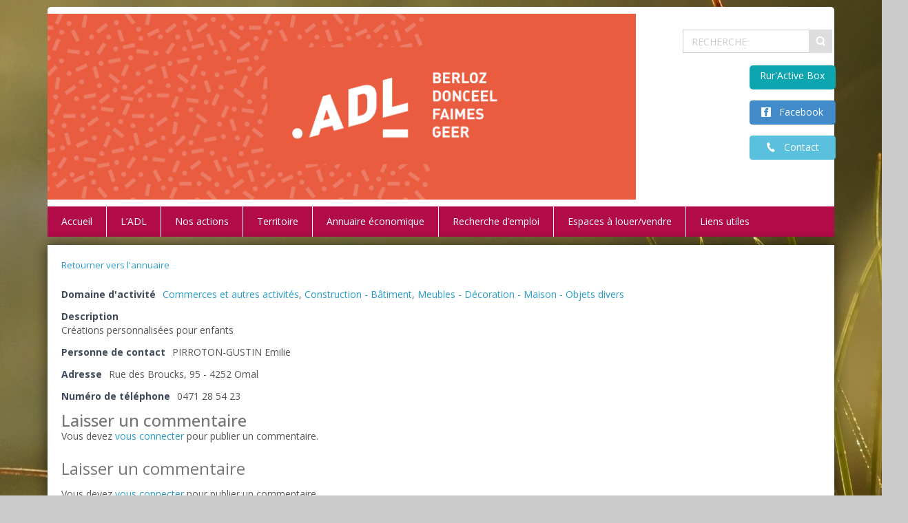

--- FILE ---
content_type: text/css; charset: UTF-8;charset=UTF-8
request_url: https://www.berloz-donceel-faimes-geer.be/wp-admin/admin-ajax.php?action=easy-facebook-likebox-customizer-style&ver=6.7.2
body_size: 1639
content:

.efbl_feed_wraper.efbl_skin_5829 .efbl-grid-skin .efbl-row.e-outer {
	grid-template-columns: repeat(auto-fill, minmax(33.33%, 1fr));
}

		
.efbl_feed_wraper.efbl_skin_5829 .efbl_feeds_holder.efbl_feeds_carousel .owl-nav {
	display: flex;
}

.efbl_feed_wraper.efbl_skin_5829 .efbl_feeds_holder.efbl_feeds_carousel .owl-dots {
	display: block;
}

		
		
		
		
		
.efbl_feed_wraper.efbl_skin_5829 .efbl_header .efbl_header_inner_wrap .efbl_header_content .efbl_header_meta .efbl_header_title {
		}

.efbl_feed_wraper.efbl_skin_5829 .efbl_header .efbl_header_inner_wrap .efbl_header_img img {
	border-radius: 0;
}

.efbl_feed_wraper.efbl_skin_5829 .efbl_header .efbl_header_inner_wrap .efbl_header_content .efbl_header_meta .efbl_cat,
.efbl_feed_wraper.efbl_skin_5829 .efbl_header .efbl_header_inner_wrap .efbl_header_content .efbl_header_meta .efbl_followers {
		}

.efbl_feed_wraper.efbl_skin_5829 .efbl_header .efbl_header_inner_wrap .efbl_header_content .efbl_bio {
		}

		
		.efbl_feed_popup_container .efbl-post-detail.efbl-popup-skin-5829 .efbl-d-columns-wrapper {
		}

.efbl_feed_popup_container .efbl-post-detail.efbl-popup-skin-5829 .efbl-d-columns-wrapper, .efbl_feed_popup_container .efbl-post-detail.efbl-popup-skin-5829 .efbl-d-columns-wrapper .efbl-caption .efbl-feed-description, .efbl_feed_popup_container .efbl-post-detail.efbl-popup-skin-5829 a, .efbl_feed_popup_container .efbl-post-detail.efbl-popup-skin-5829 span {
	
		
}

.efbl_feed_popup_container .efbl-post-detail.efbl-popup-skin-5829 .efbl-d-columns-wrapper .efbl-post-header {

					display: flex;

			
}

.efbl_feed_popup_container .efbl-post-detail.efbl-popup-skin-5829 .efbl-d-columns-wrapper .efbl-post-header .efbl-profile-image {

					display: block;

			
}

.efbl_feed_popup_container .efbl-post-detail.efbl-popup-skin-5829 .efbl-d-columns-wrapper .efbl-post-header h2 {

		
}

.efbl_feed_popup_container .efbl-post-detail.efbl-popup-skin-5829 .efbl-d-columns-wrapper .efbl-post-header span {

		
}

.efbl_feed_popup_container .efbl-post-detail.efbl-popup-skin-5829 .efbl-feed-description, .efbl_feed_popup_container .efbl-post-detail.efbl-popup-skin-5829 .efbl_link_text {

					display: block;

			
}

.efbl_feed_popup_container .efbl-post-detail.efbl-popup-skin-5829 .efbl-d-columns-wrapper .efbl-reactions-box {

					display: flex;

							
}

.efbl_feed_popup_container .efbl-post-detail.efbl-popup-skin-5829 .efbl-d-columns-wrapper .efbl-reactions-box .efbl-reactions span {

		
}


.efbl_feed_popup_container .efbl-post-detail.efbl-popup-skin-5829 .efbl-d-columns-wrapper .efbl-reactions-box .efbl-reactions .efbl_popup_likes_main {

					display: flex;

			
}

.efbl_feed_popup_container .efbl-post-detail.efbl-popup-skin-5829 .efbl-d-columns-wrapper .efbl-reactions-box .efbl-reactions .efbl-popup-comments-icon-wrapper {

					display: flex;

			
}

.efbl_feed_popup_container .efbl-post-detail.efbl-popup-skin-5829 .efbl-commnets, .efbl_feed_popup_container .efbl-post-detail.efbl-popup-skin-5829 .efbl-comments-list {

					display: block;

			
}

.efbl_feed_popup_container .efbl-post-detail.efbl-popup-skin-5829 .efbl-action-btn {

					display: block;

			
}

.efbl_feed_popup_container .efbl-post-detail.efbl-popup-skin-5829 .efbl-d-columns-wrapper .efbl-comments-list .efbl-comment-wrap {

		
}
		
.efbl_feed_wraper.efbl_skin_5830 .efbl-grid-skin .efbl-row.e-outer {
	grid-template-columns: repeat(auto-fill, minmax(33.33%, 1fr));
}

		
.efbl_feed_wraper.efbl_skin_5830 .efbl_feeds_holder.efbl_feeds_carousel .owl-nav {
	display: flex;
}

.efbl_feed_wraper.efbl_skin_5830 .efbl_feeds_holder.efbl_feeds_carousel .owl-dots {
	display: block;
}

		
		
		
		
		
.efbl_feed_wraper.efbl_skin_5830 .efbl_header .efbl_header_inner_wrap .efbl_header_content .efbl_header_meta .efbl_header_title {
		}

.efbl_feed_wraper.efbl_skin_5830 .efbl_header .efbl_header_inner_wrap .efbl_header_img img {
	border-radius: 0;
}

.efbl_feed_wraper.efbl_skin_5830 .efbl_header .efbl_header_inner_wrap .efbl_header_content .efbl_header_meta .efbl_cat,
.efbl_feed_wraper.efbl_skin_5830 .efbl_header .efbl_header_inner_wrap .efbl_header_content .efbl_header_meta .efbl_followers {
		}

.efbl_feed_wraper.efbl_skin_5830 .efbl_header .efbl_header_inner_wrap .efbl_header_content .efbl_bio {
		}

		
		.efbl_feed_popup_container .efbl-post-detail.efbl-popup-skin-5830 .efbl-d-columns-wrapper {
		}

.efbl_feed_popup_container .efbl-post-detail.efbl-popup-skin-5830 .efbl-d-columns-wrapper, .efbl_feed_popup_container .efbl-post-detail.efbl-popup-skin-5830 .efbl-d-columns-wrapper .efbl-caption .efbl-feed-description, .efbl_feed_popup_container .efbl-post-detail.efbl-popup-skin-5830 a, .efbl_feed_popup_container .efbl-post-detail.efbl-popup-skin-5830 span {
	
		
}

.efbl_feed_popup_container .efbl-post-detail.efbl-popup-skin-5830 .efbl-d-columns-wrapper .efbl-post-header {

					display: flex;

			
}

.efbl_feed_popup_container .efbl-post-detail.efbl-popup-skin-5830 .efbl-d-columns-wrapper .efbl-post-header .efbl-profile-image {

					display: block;

			
}

.efbl_feed_popup_container .efbl-post-detail.efbl-popup-skin-5830 .efbl-d-columns-wrapper .efbl-post-header h2 {

		
}

.efbl_feed_popup_container .efbl-post-detail.efbl-popup-skin-5830 .efbl-d-columns-wrapper .efbl-post-header span {

		
}

.efbl_feed_popup_container .efbl-post-detail.efbl-popup-skin-5830 .efbl-feed-description, .efbl_feed_popup_container .efbl-post-detail.efbl-popup-skin-5830 .efbl_link_text {

					display: block;

			
}

.efbl_feed_popup_container .efbl-post-detail.efbl-popup-skin-5830 .efbl-d-columns-wrapper .efbl-reactions-box {

					display: flex;

							
}

.efbl_feed_popup_container .efbl-post-detail.efbl-popup-skin-5830 .efbl-d-columns-wrapper .efbl-reactions-box .efbl-reactions span {

		
}


.efbl_feed_popup_container .efbl-post-detail.efbl-popup-skin-5830 .efbl-d-columns-wrapper .efbl-reactions-box .efbl-reactions .efbl_popup_likes_main {

					display: flex;

			
}

.efbl_feed_popup_container .efbl-post-detail.efbl-popup-skin-5830 .efbl-d-columns-wrapper .efbl-reactions-box .efbl-reactions .efbl-popup-comments-icon-wrapper {

					display: flex;

			
}

.efbl_feed_popup_container .efbl-post-detail.efbl-popup-skin-5830 .efbl-commnets, .efbl_feed_popup_container .efbl-post-detail.efbl-popup-skin-5830 .efbl-comments-list {

					display: block;

			
}

.efbl_feed_popup_container .efbl-post-detail.efbl-popup-skin-5830 .efbl-action-btn {

					display: block;

			
}

.efbl_feed_popup_container .efbl-post-detail.efbl-popup-skin-5830 .efbl-d-columns-wrapper .efbl-comments-list .efbl-comment-wrap {

		
}
		
.efbl_feed_wraper.efbl_skin_5831 .efbl-grid-skin .efbl-row.e-outer {
	grid-template-columns: repeat(auto-fill, minmax(33.33%, 1fr));
}

		
.efbl_feed_wraper.efbl_skin_5831 .efbl_feeds_holder.efbl_feeds_carousel .owl-nav {
	display: flex;
}

.efbl_feed_wraper.efbl_skin_5831 .efbl_feeds_holder.efbl_feeds_carousel .owl-dots {
	display: block;
}

		
		
		
		
		
.efbl_feed_wraper.efbl_skin_5831 .efbl_header .efbl_header_inner_wrap .efbl_header_content .efbl_header_meta .efbl_header_title {
		}

.efbl_feed_wraper.efbl_skin_5831 .efbl_header .efbl_header_inner_wrap .efbl_header_img img {
	border-radius: 0;
}

.efbl_feed_wraper.efbl_skin_5831 .efbl_header .efbl_header_inner_wrap .efbl_header_content .efbl_header_meta .efbl_cat,
.efbl_feed_wraper.efbl_skin_5831 .efbl_header .efbl_header_inner_wrap .efbl_header_content .efbl_header_meta .efbl_followers {
		}

.efbl_feed_wraper.efbl_skin_5831 .efbl_header .efbl_header_inner_wrap .efbl_header_content .efbl_bio {
		}

		
		.efbl_feed_popup_container .efbl-post-detail.efbl-popup-skin-5831 .efbl-d-columns-wrapper {
		}

.efbl_feed_popup_container .efbl-post-detail.efbl-popup-skin-5831 .efbl-d-columns-wrapper, .efbl_feed_popup_container .efbl-post-detail.efbl-popup-skin-5831 .efbl-d-columns-wrapper .efbl-caption .efbl-feed-description, .efbl_feed_popup_container .efbl-post-detail.efbl-popup-skin-5831 a, .efbl_feed_popup_container .efbl-post-detail.efbl-popup-skin-5831 span {
	
		
}

.efbl_feed_popup_container .efbl-post-detail.efbl-popup-skin-5831 .efbl-d-columns-wrapper .efbl-post-header {

					display: flex;

			
}

.efbl_feed_popup_container .efbl-post-detail.efbl-popup-skin-5831 .efbl-d-columns-wrapper .efbl-post-header .efbl-profile-image {

					display: block;

			
}

.efbl_feed_popup_container .efbl-post-detail.efbl-popup-skin-5831 .efbl-d-columns-wrapper .efbl-post-header h2 {

		
}

.efbl_feed_popup_container .efbl-post-detail.efbl-popup-skin-5831 .efbl-d-columns-wrapper .efbl-post-header span {

		
}

.efbl_feed_popup_container .efbl-post-detail.efbl-popup-skin-5831 .efbl-feed-description, .efbl_feed_popup_container .efbl-post-detail.efbl-popup-skin-5831 .efbl_link_text {

					display: block;

			
}

.efbl_feed_popup_container .efbl-post-detail.efbl-popup-skin-5831 .efbl-d-columns-wrapper .efbl-reactions-box {

					display: flex;

							
}

.efbl_feed_popup_container .efbl-post-detail.efbl-popup-skin-5831 .efbl-d-columns-wrapper .efbl-reactions-box .efbl-reactions span {

		
}


.efbl_feed_popup_container .efbl-post-detail.efbl-popup-skin-5831 .efbl-d-columns-wrapper .efbl-reactions-box .efbl-reactions .efbl_popup_likes_main {

					display: flex;

			
}

.efbl_feed_popup_container .efbl-post-detail.efbl-popup-skin-5831 .efbl-d-columns-wrapper .efbl-reactions-box .efbl-reactions .efbl-popup-comments-icon-wrapper {

					display: flex;

			
}

.efbl_feed_popup_container .efbl-post-detail.efbl-popup-skin-5831 .efbl-commnets, .efbl_feed_popup_container .efbl-post-detail.efbl-popup-skin-5831 .efbl-comments-list {

					display: block;

			
}

.efbl_feed_popup_container .efbl-post-detail.efbl-popup-skin-5831 .efbl-action-btn {

					display: block;

			
}

.efbl_feed_popup_container .efbl-post-detail.efbl-popup-skin-5831 .efbl-d-columns-wrapper .efbl-comments-list .efbl-comment-wrap {

		
}
		
.efbl_feed_wraper.efbl_skin_5835 .efbl-grid-skin .efbl-row.e-outer {
	grid-template-columns: repeat(auto-fill, minmax(33.33%, 1fr));
}

		
.efbl_feed_wraper.efbl_skin_5835 .efbl_feeds_holder.efbl_feeds_carousel .owl-nav {
	display: flex;
}

.efbl_feed_wraper.efbl_skin_5835 .efbl_feeds_holder.efbl_feeds_carousel .owl-dots {
	display: block;
}

		
		
		
		
		
.efbl_feed_wraper.efbl_skin_5835 .efbl_header .efbl_header_inner_wrap .efbl_header_content .efbl_header_meta .efbl_header_title {
		}

.efbl_feed_wraper.efbl_skin_5835 .efbl_header .efbl_header_inner_wrap .efbl_header_img img {
	border-radius: 0;
}

.efbl_feed_wraper.efbl_skin_5835 .efbl_header .efbl_header_inner_wrap .efbl_header_content .efbl_header_meta .efbl_cat,
.efbl_feed_wraper.efbl_skin_5835 .efbl_header .efbl_header_inner_wrap .efbl_header_content .efbl_header_meta .efbl_followers {
		}

.efbl_feed_wraper.efbl_skin_5835 .efbl_header .efbl_header_inner_wrap .efbl_header_content .efbl_bio {
		}

		
		.efbl_feed_popup_container .efbl-post-detail.efbl-popup-skin-5835 .efbl-d-columns-wrapper {
		}

.efbl_feed_popup_container .efbl-post-detail.efbl-popup-skin-5835 .efbl-d-columns-wrapper, .efbl_feed_popup_container .efbl-post-detail.efbl-popup-skin-5835 .efbl-d-columns-wrapper .efbl-caption .efbl-feed-description, .efbl_feed_popup_container .efbl-post-detail.efbl-popup-skin-5835 a, .efbl_feed_popup_container .efbl-post-detail.efbl-popup-skin-5835 span {
	
		
}

.efbl_feed_popup_container .efbl-post-detail.efbl-popup-skin-5835 .efbl-d-columns-wrapper .efbl-post-header {

					display: flex;

			
}

.efbl_feed_popup_container .efbl-post-detail.efbl-popup-skin-5835 .efbl-d-columns-wrapper .efbl-post-header .efbl-profile-image {

					display: block;

			
}

.efbl_feed_popup_container .efbl-post-detail.efbl-popup-skin-5835 .efbl-d-columns-wrapper .efbl-post-header h2 {

		
}

.efbl_feed_popup_container .efbl-post-detail.efbl-popup-skin-5835 .efbl-d-columns-wrapper .efbl-post-header span {

		
}

.efbl_feed_popup_container .efbl-post-detail.efbl-popup-skin-5835 .efbl-feed-description, .efbl_feed_popup_container .efbl-post-detail.efbl-popup-skin-5835 .efbl_link_text {

					display: block;

			
}

.efbl_feed_popup_container .efbl-post-detail.efbl-popup-skin-5835 .efbl-d-columns-wrapper .efbl-reactions-box {

					display: flex;

							
}

.efbl_feed_popup_container .efbl-post-detail.efbl-popup-skin-5835 .efbl-d-columns-wrapper .efbl-reactions-box .efbl-reactions span {

		
}


.efbl_feed_popup_container .efbl-post-detail.efbl-popup-skin-5835 .efbl-d-columns-wrapper .efbl-reactions-box .efbl-reactions .efbl_popup_likes_main {

					display: flex;

			
}

.efbl_feed_popup_container .efbl-post-detail.efbl-popup-skin-5835 .efbl-d-columns-wrapper .efbl-reactions-box .efbl-reactions .efbl-popup-comments-icon-wrapper {

					display: flex;

			
}

.efbl_feed_popup_container .efbl-post-detail.efbl-popup-skin-5835 .efbl-commnets, .efbl_feed_popup_container .efbl-post-detail.efbl-popup-skin-5835 .efbl-comments-list {

					display: block;

			
}

.efbl_feed_popup_container .efbl-post-detail.efbl-popup-skin-5835 .efbl-action-btn {

					display: block;

			
}

.efbl_feed_popup_container .efbl-post-detail.efbl-popup-skin-5835 .efbl-d-columns-wrapper .efbl-comments-list .efbl-comment-wrap {

		
}
		
.efbl_feed_wraper.efbl_skin_5836 .efbl-grid-skin .efbl-row.e-outer {
	grid-template-columns: repeat(auto-fill, minmax(33.33%, 1fr));
}

		
.efbl_feed_wraper.efbl_skin_5836 .efbl_feeds_holder.efbl_feeds_carousel .owl-nav {
	display: flex;
}

.efbl_feed_wraper.efbl_skin_5836 .efbl_feeds_holder.efbl_feeds_carousel .owl-dots {
	display: block;
}

		
		
		
		
		
.efbl_feed_wraper.efbl_skin_5836 .efbl_header .efbl_header_inner_wrap .efbl_header_content .efbl_header_meta .efbl_header_title {
		}

.efbl_feed_wraper.efbl_skin_5836 .efbl_header .efbl_header_inner_wrap .efbl_header_img img {
	border-radius: 0;
}

.efbl_feed_wraper.efbl_skin_5836 .efbl_header .efbl_header_inner_wrap .efbl_header_content .efbl_header_meta .efbl_cat,
.efbl_feed_wraper.efbl_skin_5836 .efbl_header .efbl_header_inner_wrap .efbl_header_content .efbl_header_meta .efbl_followers {
		}

.efbl_feed_wraper.efbl_skin_5836 .efbl_header .efbl_header_inner_wrap .efbl_header_content .efbl_bio {
		}

		
		.efbl_feed_popup_container .efbl-post-detail.efbl-popup-skin-5836 .efbl-d-columns-wrapper {
		}

.efbl_feed_popup_container .efbl-post-detail.efbl-popup-skin-5836 .efbl-d-columns-wrapper, .efbl_feed_popup_container .efbl-post-detail.efbl-popup-skin-5836 .efbl-d-columns-wrapper .efbl-caption .efbl-feed-description, .efbl_feed_popup_container .efbl-post-detail.efbl-popup-skin-5836 a, .efbl_feed_popup_container .efbl-post-detail.efbl-popup-skin-5836 span {
	
		
}

.efbl_feed_popup_container .efbl-post-detail.efbl-popup-skin-5836 .efbl-d-columns-wrapper .efbl-post-header {

					display: flex;

			
}

.efbl_feed_popup_container .efbl-post-detail.efbl-popup-skin-5836 .efbl-d-columns-wrapper .efbl-post-header .efbl-profile-image {

					display: block;

			
}

.efbl_feed_popup_container .efbl-post-detail.efbl-popup-skin-5836 .efbl-d-columns-wrapper .efbl-post-header h2 {

		
}

.efbl_feed_popup_container .efbl-post-detail.efbl-popup-skin-5836 .efbl-d-columns-wrapper .efbl-post-header span {

		
}

.efbl_feed_popup_container .efbl-post-detail.efbl-popup-skin-5836 .efbl-feed-description, .efbl_feed_popup_container .efbl-post-detail.efbl-popup-skin-5836 .efbl_link_text {

					display: block;

			
}

.efbl_feed_popup_container .efbl-post-detail.efbl-popup-skin-5836 .efbl-d-columns-wrapper .efbl-reactions-box {

					display: flex;

							
}

.efbl_feed_popup_container .efbl-post-detail.efbl-popup-skin-5836 .efbl-d-columns-wrapper .efbl-reactions-box .efbl-reactions span {

		
}


.efbl_feed_popup_container .efbl-post-detail.efbl-popup-skin-5836 .efbl-d-columns-wrapper .efbl-reactions-box .efbl-reactions .efbl_popup_likes_main {

					display: flex;

			
}

.efbl_feed_popup_container .efbl-post-detail.efbl-popup-skin-5836 .efbl-d-columns-wrapper .efbl-reactions-box .efbl-reactions .efbl-popup-comments-icon-wrapper {

					display: flex;

			
}

.efbl_feed_popup_container .efbl-post-detail.efbl-popup-skin-5836 .efbl-commnets, .efbl_feed_popup_container .efbl-post-detail.efbl-popup-skin-5836 .efbl-comments-list {

					display: block;

			
}

.efbl_feed_popup_container .efbl-post-detail.efbl-popup-skin-5836 .efbl-action-btn {

					display: block;

			
}

.efbl_feed_popup_container .efbl-post-detail.efbl-popup-skin-5836 .efbl-d-columns-wrapper .efbl-comments-list .efbl-comment-wrap {

		
}
		
.efbl_feed_wraper.efbl_skin_5837 .efbl-grid-skin .efbl-row.e-outer {
	grid-template-columns: repeat(auto-fill, minmax(33.33%, 1fr));
}

		
.efbl_feed_wraper.efbl_skin_5837 .efbl_feeds_holder.efbl_feeds_carousel .owl-nav {
	display: flex;
}

.efbl_feed_wraper.efbl_skin_5837 .efbl_feeds_holder.efbl_feeds_carousel .owl-dots {
	display: block;
}

		
		
		
		
		
.efbl_feed_wraper.efbl_skin_5837 .efbl_header .efbl_header_inner_wrap .efbl_header_content .efbl_header_meta .efbl_header_title {
		}

.efbl_feed_wraper.efbl_skin_5837 .efbl_header .efbl_header_inner_wrap .efbl_header_img img {
	border-radius: 0;
}

.efbl_feed_wraper.efbl_skin_5837 .efbl_header .efbl_header_inner_wrap .efbl_header_content .efbl_header_meta .efbl_cat,
.efbl_feed_wraper.efbl_skin_5837 .efbl_header .efbl_header_inner_wrap .efbl_header_content .efbl_header_meta .efbl_followers {
		}

.efbl_feed_wraper.efbl_skin_5837 .efbl_header .efbl_header_inner_wrap .efbl_header_content .efbl_bio {
		}

		
		.efbl_feed_popup_container .efbl-post-detail.efbl-popup-skin-5837 .efbl-d-columns-wrapper {
		}

.efbl_feed_popup_container .efbl-post-detail.efbl-popup-skin-5837 .efbl-d-columns-wrapper, .efbl_feed_popup_container .efbl-post-detail.efbl-popup-skin-5837 .efbl-d-columns-wrapper .efbl-caption .efbl-feed-description, .efbl_feed_popup_container .efbl-post-detail.efbl-popup-skin-5837 a, .efbl_feed_popup_container .efbl-post-detail.efbl-popup-skin-5837 span {
	
		
}

.efbl_feed_popup_container .efbl-post-detail.efbl-popup-skin-5837 .efbl-d-columns-wrapper .efbl-post-header {

					display: flex;

			
}

.efbl_feed_popup_container .efbl-post-detail.efbl-popup-skin-5837 .efbl-d-columns-wrapper .efbl-post-header .efbl-profile-image {

					display: block;

			
}

.efbl_feed_popup_container .efbl-post-detail.efbl-popup-skin-5837 .efbl-d-columns-wrapper .efbl-post-header h2 {

		
}

.efbl_feed_popup_container .efbl-post-detail.efbl-popup-skin-5837 .efbl-d-columns-wrapper .efbl-post-header span {

		
}

.efbl_feed_popup_container .efbl-post-detail.efbl-popup-skin-5837 .efbl-feed-description, .efbl_feed_popup_container .efbl-post-detail.efbl-popup-skin-5837 .efbl_link_text {

					display: block;

			
}

.efbl_feed_popup_container .efbl-post-detail.efbl-popup-skin-5837 .efbl-d-columns-wrapper .efbl-reactions-box {

					display: flex;

							
}

.efbl_feed_popup_container .efbl-post-detail.efbl-popup-skin-5837 .efbl-d-columns-wrapper .efbl-reactions-box .efbl-reactions span {

		
}


.efbl_feed_popup_container .efbl-post-detail.efbl-popup-skin-5837 .efbl-d-columns-wrapper .efbl-reactions-box .efbl-reactions .efbl_popup_likes_main {

					display: flex;

			
}

.efbl_feed_popup_container .efbl-post-detail.efbl-popup-skin-5837 .efbl-d-columns-wrapper .efbl-reactions-box .efbl-reactions .efbl-popup-comments-icon-wrapper {

					display: flex;

			
}

.efbl_feed_popup_container .efbl-post-detail.efbl-popup-skin-5837 .efbl-commnets, .efbl_feed_popup_container .efbl-post-detail.efbl-popup-skin-5837 .efbl-comments-list {

					display: block;

			
}

.efbl_feed_popup_container .efbl-post-detail.efbl-popup-skin-5837 .efbl-action-btn {

					display: block;

			
}

.efbl_feed_popup_container .efbl-post-detail.efbl-popup-skin-5837 .efbl-d-columns-wrapper .efbl-comments-list .efbl-comment-wrap {

		
}
		
.efbl_feed_wraper.efbl_skin_5840 .efbl-grid-skin .efbl-row.e-outer {
	grid-template-columns: repeat(auto-fill, minmax(33.33%, 1fr));
}

		
.efbl_feed_wraper.efbl_skin_5840 .efbl_feeds_holder.efbl_feeds_carousel .owl-nav {
	display: flex;
}

.efbl_feed_wraper.efbl_skin_5840 .efbl_feeds_holder.efbl_feeds_carousel .owl-dots {
	display: block;
}

		
		
		
		
		
.efbl_feed_wraper.efbl_skin_5840 .efbl_header .efbl_header_inner_wrap .efbl_header_content .efbl_header_meta .efbl_header_title {
		}

.efbl_feed_wraper.efbl_skin_5840 .efbl_header .efbl_header_inner_wrap .efbl_header_img img {
	border-radius: 0;
}

.efbl_feed_wraper.efbl_skin_5840 .efbl_header .efbl_header_inner_wrap .efbl_header_content .efbl_header_meta .efbl_cat,
.efbl_feed_wraper.efbl_skin_5840 .efbl_header .efbl_header_inner_wrap .efbl_header_content .efbl_header_meta .efbl_followers {
		}

.efbl_feed_wraper.efbl_skin_5840 .efbl_header .efbl_header_inner_wrap .efbl_header_content .efbl_bio {
		}

		
		.efbl_feed_popup_container .efbl-post-detail.efbl-popup-skin-5840 .efbl-d-columns-wrapper {
		}

.efbl_feed_popup_container .efbl-post-detail.efbl-popup-skin-5840 .efbl-d-columns-wrapper, .efbl_feed_popup_container .efbl-post-detail.efbl-popup-skin-5840 .efbl-d-columns-wrapper .efbl-caption .efbl-feed-description, .efbl_feed_popup_container .efbl-post-detail.efbl-popup-skin-5840 a, .efbl_feed_popup_container .efbl-post-detail.efbl-popup-skin-5840 span {
	
		
}

.efbl_feed_popup_container .efbl-post-detail.efbl-popup-skin-5840 .efbl-d-columns-wrapper .efbl-post-header {

					display: flex;

			
}

.efbl_feed_popup_container .efbl-post-detail.efbl-popup-skin-5840 .efbl-d-columns-wrapper .efbl-post-header .efbl-profile-image {

					display: block;

			
}

.efbl_feed_popup_container .efbl-post-detail.efbl-popup-skin-5840 .efbl-d-columns-wrapper .efbl-post-header h2 {

		
}

.efbl_feed_popup_container .efbl-post-detail.efbl-popup-skin-5840 .efbl-d-columns-wrapper .efbl-post-header span {

		
}

.efbl_feed_popup_container .efbl-post-detail.efbl-popup-skin-5840 .efbl-feed-description, .efbl_feed_popup_container .efbl-post-detail.efbl-popup-skin-5840 .efbl_link_text {

					display: block;

			
}

.efbl_feed_popup_container .efbl-post-detail.efbl-popup-skin-5840 .efbl-d-columns-wrapper .efbl-reactions-box {

					display: flex;

							
}

.efbl_feed_popup_container .efbl-post-detail.efbl-popup-skin-5840 .efbl-d-columns-wrapper .efbl-reactions-box .efbl-reactions span {

		
}


.efbl_feed_popup_container .efbl-post-detail.efbl-popup-skin-5840 .efbl-d-columns-wrapper .efbl-reactions-box .efbl-reactions .efbl_popup_likes_main {

					display: flex;

			
}

.efbl_feed_popup_container .efbl-post-detail.efbl-popup-skin-5840 .efbl-d-columns-wrapper .efbl-reactions-box .efbl-reactions .efbl-popup-comments-icon-wrapper {

					display: flex;

			
}

.efbl_feed_popup_container .efbl-post-detail.efbl-popup-skin-5840 .efbl-commnets, .efbl_feed_popup_container .efbl-post-detail.efbl-popup-skin-5840 .efbl-comments-list {

					display: block;

			
}

.efbl_feed_popup_container .efbl-post-detail.efbl-popup-skin-5840 .efbl-action-btn {

					display: block;

			
}

.efbl_feed_popup_container .efbl-post-detail.efbl-popup-skin-5840 .efbl-d-columns-wrapper .efbl-comments-list .efbl-comment-wrap {

		
}
		
.efbl_feed_wraper.efbl_skin_5841 .efbl-grid-skin .efbl-row.e-outer {
	grid-template-columns: repeat(auto-fill, minmax(33.33%, 1fr));
}

		
.efbl_feed_wraper.efbl_skin_5841 .efbl_feeds_holder.efbl_feeds_carousel .owl-nav {
	display: flex;
}

.efbl_feed_wraper.efbl_skin_5841 .efbl_feeds_holder.efbl_feeds_carousel .owl-dots {
	display: block;
}

		
		
		
		
		
.efbl_feed_wraper.efbl_skin_5841 .efbl_header .efbl_header_inner_wrap .efbl_header_content .efbl_header_meta .efbl_header_title {
		}

.efbl_feed_wraper.efbl_skin_5841 .efbl_header .efbl_header_inner_wrap .efbl_header_img img {
	border-radius: 0;
}

.efbl_feed_wraper.efbl_skin_5841 .efbl_header .efbl_header_inner_wrap .efbl_header_content .efbl_header_meta .efbl_cat,
.efbl_feed_wraper.efbl_skin_5841 .efbl_header .efbl_header_inner_wrap .efbl_header_content .efbl_header_meta .efbl_followers {
		}

.efbl_feed_wraper.efbl_skin_5841 .efbl_header .efbl_header_inner_wrap .efbl_header_content .efbl_bio {
		}

		
		.efbl_feed_popup_container .efbl-post-detail.efbl-popup-skin-5841 .efbl-d-columns-wrapper {
		}

.efbl_feed_popup_container .efbl-post-detail.efbl-popup-skin-5841 .efbl-d-columns-wrapper, .efbl_feed_popup_container .efbl-post-detail.efbl-popup-skin-5841 .efbl-d-columns-wrapper .efbl-caption .efbl-feed-description, .efbl_feed_popup_container .efbl-post-detail.efbl-popup-skin-5841 a, .efbl_feed_popup_container .efbl-post-detail.efbl-popup-skin-5841 span {
	
		
}

.efbl_feed_popup_container .efbl-post-detail.efbl-popup-skin-5841 .efbl-d-columns-wrapper .efbl-post-header {

					display: flex;

			
}

.efbl_feed_popup_container .efbl-post-detail.efbl-popup-skin-5841 .efbl-d-columns-wrapper .efbl-post-header .efbl-profile-image {

					display: block;

			
}

.efbl_feed_popup_container .efbl-post-detail.efbl-popup-skin-5841 .efbl-d-columns-wrapper .efbl-post-header h2 {

		
}

.efbl_feed_popup_container .efbl-post-detail.efbl-popup-skin-5841 .efbl-d-columns-wrapper .efbl-post-header span {

		
}

.efbl_feed_popup_container .efbl-post-detail.efbl-popup-skin-5841 .efbl-feed-description, .efbl_feed_popup_container .efbl-post-detail.efbl-popup-skin-5841 .efbl_link_text {

					display: block;

			
}

.efbl_feed_popup_container .efbl-post-detail.efbl-popup-skin-5841 .efbl-d-columns-wrapper .efbl-reactions-box {

					display: flex;

							
}

.efbl_feed_popup_container .efbl-post-detail.efbl-popup-skin-5841 .efbl-d-columns-wrapper .efbl-reactions-box .efbl-reactions span {

		
}


.efbl_feed_popup_container .efbl-post-detail.efbl-popup-skin-5841 .efbl-d-columns-wrapper .efbl-reactions-box .efbl-reactions .efbl_popup_likes_main {

					display: flex;

			
}

.efbl_feed_popup_container .efbl-post-detail.efbl-popup-skin-5841 .efbl-d-columns-wrapper .efbl-reactions-box .efbl-reactions .efbl-popup-comments-icon-wrapper {

					display: flex;

			
}

.efbl_feed_popup_container .efbl-post-detail.efbl-popup-skin-5841 .efbl-commnets, .efbl_feed_popup_container .efbl-post-detail.efbl-popup-skin-5841 .efbl-comments-list {

					display: block;

			
}

.efbl_feed_popup_container .efbl-post-detail.efbl-popup-skin-5841 .efbl-action-btn {

					display: block;

			
}

.efbl_feed_popup_container .efbl-post-detail.efbl-popup-skin-5841 .efbl-d-columns-wrapper .efbl-comments-list .efbl-comment-wrap {

		
}
		
.efbl_feed_wraper.efbl_skin_5842 .efbl-grid-skin .efbl-row.e-outer {
	grid-template-columns: repeat(auto-fill, minmax(33.33%, 1fr));
}

		
.efbl_feed_wraper.efbl_skin_5842 .efbl_feeds_holder.efbl_feeds_carousel .owl-nav {
	display: flex;
}

.efbl_feed_wraper.efbl_skin_5842 .efbl_feeds_holder.efbl_feeds_carousel .owl-dots {
	display: block;
}

		
		
		
		
		
.efbl_feed_wraper.efbl_skin_5842 .efbl_header .efbl_header_inner_wrap .efbl_header_content .efbl_header_meta .efbl_header_title {
		}

.efbl_feed_wraper.efbl_skin_5842 .efbl_header .efbl_header_inner_wrap .efbl_header_img img {
	border-radius: 0;
}

.efbl_feed_wraper.efbl_skin_5842 .efbl_header .efbl_header_inner_wrap .efbl_header_content .efbl_header_meta .efbl_cat,
.efbl_feed_wraper.efbl_skin_5842 .efbl_header .efbl_header_inner_wrap .efbl_header_content .efbl_header_meta .efbl_followers {
		}

.efbl_feed_wraper.efbl_skin_5842 .efbl_header .efbl_header_inner_wrap .efbl_header_content .efbl_bio {
		}

		
		.efbl_feed_popup_container .efbl-post-detail.efbl-popup-skin-5842 .efbl-d-columns-wrapper {
		}

.efbl_feed_popup_container .efbl-post-detail.efbl-popup-skin-5842 .efbl-d-columns-wrapper, .efbl_feed_popup_container .efbl-post-detail.efbl-popup-skin-5842 .efbl-d-columns-wrapper .efbl-caption .efbl-feed-description, .efbl_feed_popup_container .efbl-post-detail.efbl-popup-skin-5842 a, .efbl_feed_popup_container .efbl-post-detail.efbl-popup-skin-5842 span {
	
		
}

.efbl_feed_popup_container .efbl-post-detail.efbl-popup-skin-5842 .efbl-d-columns-wrapper .efbl-post-header {

					display: flex;

			
}

.efbl_feed_popup_container .efbl-post-detail.efbl-popup-skin-5842 .efbl-d-columns-wrapper .efbl-post-header .efbl-profile-image {

					display: block;

			
}

.efbl_feed_popup_container .efbl-post-detail.efbl-popup-skin-5842 .efbl-d-columns-wrapper .efbl-post-header h2 {

		
}

.efbl_feed_popup_container .efbl-post-detail.efbl-popup-skin-5842 .efbl-d-columns-wrapper .efbl-post-header span {

		
}

.efbl_feed_popup_container .efbl-post-detail.efbl-popup-skin-5842 .efbl-feed-description, .efbl_feed_popup_container .efbl-post-detail.efbl-popup-skin-5842 .efbl_link_text {

					display: block;

			
}

.efbl_feed_popup_container .efbl-post-detail.efbl-popup-skin-5842 .efbl-d-columns-wrapper .efbl-reactions-box {

					display: flex;

							
}

.efbl_feed_popup_container .efbl-post-detail.efbl-popup-skin-5842 .efbl-d-columns-wrapper .efbl-reactions-box .efbl-reactions span {

		
}


.efbl_feed_popup_container .efbl-post-detail.efbl-popup-skin-5842 .efbl-d-columns-wrapper .efbl-reactions-box .efbl-reactions .efbl_popup_likes_main {

					display: flex;

			
}

.efbl_feed_popup_container .efbl-post-detail.efbl-popup-skin-5842 .efbl-d-columns-wrapper .efbl-reactions-box .efbl-reactions .efbl-popup-comments-icon-wrapper {

					display: flex;

			
}

.efbl_feed_popup_container .efbl-post-detail.efbl-popup-skin-5842 .efbl-commnets, .efbl_feed_popup_container .efbl-post-detail.efbl-popup-skin-5842 .efbl-comments-list {

					display: block;

			
}

.efbl_feed_popup_container .efbl-post-detail.efbl-popup-skin-5842 .efbl-action-btn {

					display: block;

			
}

.efbl_feed_popup_container .efbl-post-detail.efbl-popup-skin-5842 .efbl-d-columns-wrapper .efbl-comments-list .efbl-comment-wrap {

		
}
		
.efbl_feed_wraper.efbl_skin_6604 .efbl-grid-skin .efbl-row.e-outer {
	grid-template-columns: repeat(auto-fill, minmax(33.33%, 1fr));
}

		
.efbl_feed_wraper.efbl_skin_6604 .efbl_feeds_holder.efbl_feeds_carousel .owl-nav {
	display: flex;
}

.efbl_feed_wraper.efbl_skin_6604 .efbl_feeds_holder.efbl_feeds_carousel .owl-dots {
	display: block;
}

		
		
		
		
		
.efbl_feed_wraper.efbl_skin_6604 .efbl_header .efbl_header_inner_wrap .efbl_header_content .efbl_header_meta .efbl_header_title {
		}

.efbl_feed_wraper.efbl_skin_6604 .efbl_header .efbl_header_inner_wrap .efbl_header_img img {
	border-radius: 0;
}

.efbl_feed_wraper.efbl_skin_6604 .efbl_header .efbl_header_inner_wrap .efbl_header_content .efbl_header_meta .efbl_cat,
.efbl_feed_wraper.efbl_skin_6604 .efbl_header .efbl_header_inner_wrap .efbl_header_content .efbl_header_meta .efbl_followers {
		}

.efbl_feed_wraper.efbl_skin_6604 .efbl_header .efbl_header_inner_wrap .efbl_header_content .efbl_bio {
		}

		
		.efbl_feed_popup_container .efbl-post-detail.efbl-popup-skin-6604 .efbl-d-columns-wrapper {
		}

.efbl_feed_popup_container .efbl-post-detail.efbl-popup-skin-6604 .efbl-d-columns-wrapper, .efbl_feed_popup_container .efbl-post-detail.efbl-popup-skin-6604 .efbl-d-columns-wrapper .efbl-caption .efbl-feed-description, .efbl_feed_popup_container .efbl-post-detail.efbl-popup-skin-6604 a, .efbl_feed_popup_container .efbl-post-detail.efbl-popup-skin-6604 span {
	
		
}

.efbl_feed_popup_container .efbl-post-detail.efbl-popup-skin-6604 .efbl-d-columns-wrapper .efbl-post-header {

					display: flex;

			
}

.efbl_feed_popup_container .efbl-post-detail.efbl-popup-skin-6604 .efbl-d-columns-wrapper .efbl-post-header .efbl-profile-image {

					display: block;

			
}

.efbl_feed_popup_container .efbl-post-detail.efbl-popup-skin-6604 .efbl-d-columns-wrapper .efbl-post-header h2 {

		
}

.efbl_feed_popup_container .efbl-post-detail.efbl-popup-skin-6604 .efbl-d-columns-wrapper .efbl-post-header span {

		
}

.efbl_feed_popup_container .efbl-post-detail.efbl-popup-skin-6604 .efbl-feed-description, .efbl_feed_popup_container .efbl-post-detail.efbl-popup-skin-6604 .efbl_link_text {

					display: block;

			
}

.efbl_feed_popup_container .efbl-post-detail.efbl-popup-skin-6604 .efbl-d-columns-wrapper .efbl-reactions-box {

					display: flex;

							
}

.efbl_feed_popup_container .efbl-post-detail.efbl-popup-skin-6604 .efbl-d-columns-wrapper .efbl-reactions-box .efbl-reactions span {

		
}


.efbl_feed_popup_container .efbl-post-detail.efbl-popup-skin-6604 .efbl-d-columns-wrapper .efbl-reactions-box .efbl-reactions .efbl_popup_likes_main {

					display: flex;

			
}

.efbl_feed_popup_container .efbl-post-detail.efbl-popup-skin-6604 .efbl-d-columns-wrapper .efbl-reactions-box .efbl-reactions .efbl-popup-comments-icon-wrapper {

					display: flex;

			
}

.efbl_feed_popup_container .efbl-post-detail.efbl-popup-skin-6604 .efbl-commnets, .efbl_feed_popup_container .efbl-post-detail.efbl-popup-skin-6604 .efbl-comments-list {

					display: block;

			
}

.efbl_feed_popup_container .efbl-post-detail.efbl-popup-skin-6604 .efbl-action-btn {

					display: block;

			
}

.efbl_feed_popup_container .efbl-post-detail.efbl-popup-skin-6604 .efbl-d-columns-wrapper .efbl-comments-list .efbl-comment-wrap {

		
}
		